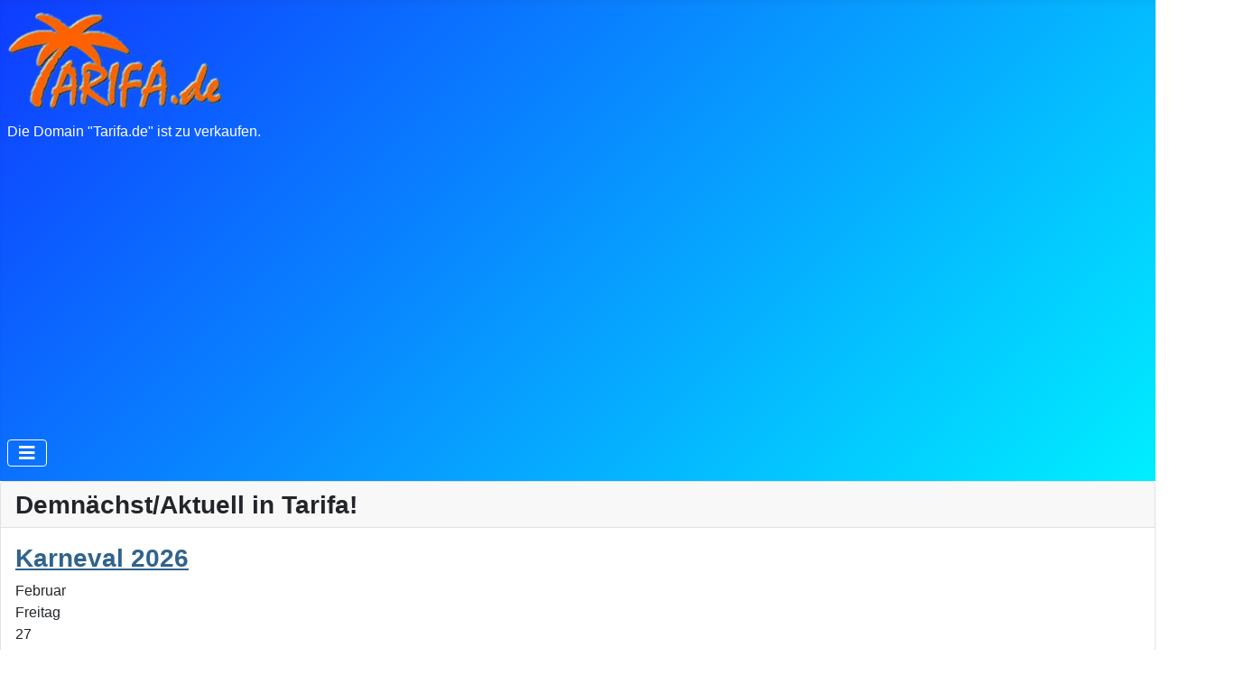

--- FILE ---
content_type: text/html; charset=utf-8
request_url: https://tarifa.de/vor-ort/ausgehen/nightlive-in-tarifa.html
body_size: 6729
content:
<!DOCTYPE html>
<html lang="de-de" dir="ltr">
<head>
    <meta charset="utf-8">
	<meta name="viewport" content="width=device-width, initial-scale=1">
	<meta name="description" content="Ein paar Empfehlungen um das Nachtleben in Tarifa zu erleben.">
	<meta name="generator" content="Joomla! - Open Source Content Management">
	<title>Nightlive in Tarifa</title>
	<link href="/media/templates/site/cassiopeia/images/joomla-favicon.svg" rel="icon" type="image/svg+xml">
	<link href="/media/templates/site/cassiopeia/images/favicon.ico" rel="alternate icon" type="image/vnd.microsoft.icon">
	<link href="/media/system/images/joomla-favicon-pinned.svg" rel="mask-icon" color="#000">

    <link href="/media/system/css/joomla-fontawesome.min.css?38b15ac5a8058f2e5ada69ac1bafe018" rel="lazy-stylesheet" /><noscript><link href="/media/system/css/joomla-fontawesome.min.css?38b15ac5a8058f2e5ada69ac1bafe018" rel="stylesheet" /></noscript>
	<link href="/media/tabsaccordions/css/style.min.css?38b15ac5a8058f2e5ada69ac1bafe018" rel="stylesheet" />
	<link href="/media/tabsaccordions/css/theme-neutral.min.css?38b15ac5a8058f2e5ada69ac1bafe018" rel="stylesheet" />
	<link href="/media/templates/site/cassiopeia/css/template.min.css?38b15ac5a8058f2e5ada69ac1bafe018" rel="stylesheet" />
	<link href="/media/templates/site/cassiopeia/css/global/colors_alternative.min.css?38b15ac5a8058f2e5ada69ac1bafe018" rel="stylesheet" />
	<link href="/modules/mod_jem_teaser/tmpl/responsive/mod_jem_teaser.css?38b15ac5a8058f2e5ada69ac1bafe018" rel="stylesheet" />
	<link href="/modules/mod_jem_teaser/tmpl/orange.css?38b15ac5a8058f2e5ada69ac1bafe018" rel="stylesheet" />
	<link href="/modules/mod_jem_teaser/tmpl/mod_jem_teaser_iconfont.css?38b15ac5a8058f2e5ada69ac1bafe018" rel="stylesheet" />
	<link href="/media/templates/site/cassiopeia/css/vendor/joomla-custom-elements/joomla-alert.min.css?0.2.0" rel="stylesheet" />
	<link href="/media/templates/site/cassiopeia/css/user.css?38b15ac5a8058f2e5ada69ac1bafe018" rel="stylesheet" />
	<link href="/media/plg_system_jcemediabox/css/jcemediabox.min.css?2c837ab2c7cadbdc35b5bd7115e9eff1" rel="stylesheet" />
	<link href="/media/com_jce/site/css/content.min.css?badb4208be409b1335b815dde676300e" rel="stylesheet" />
	<style>:root {
		--hue: 214;
		--template-bg-light: #f0f4fb;
		--template-text-dark: #495057;
		--template-text-light: #ffffff;
		--template-link-color: var(--link-color);
		--template-special-color: #001B4C;
		
	}</style>
	<style>
    #jemmoduleteaser .jem-eventimg-teaser img {
        width: 100%;
        height: auto;
    }

    @media not print {
        @media only all and (max-width: 47.938rem) {

      #jemmoduleteaser .jem-eventimg-teaser img {
        width: 100px;
        height: auto;
      }
    }
  }</style>

    <script src="/media/vendor/metismenujs/js/metismenujs.min.js?1.4.0" defer></script>
	<script src="/media/tabsaccordions/js/script.min.js?38b15ac5a8058f2e5ada69ac1bafe018" type="module"></script>
	<script type="application/json" class="joomla-script-options new">{"joomla.jtext":{"RLTA_BUTTON_SCROLL_LEFT":"Scroll buttons to the left","RLTA_BUTTON_SCROLL_RIGHT":"Scroll buttons to the right","ERROR":"Fehler","MESSAGE":"Nachricht","NOTICE":"Hinweis","WARNING":"Warnung","JCLOSE":"Schlie\u00dfen","JOK":"OK","JOPEN":"\u00d6ffnen"},"system.paths":{"root":"","rootFull":"https:\/\/tarifa.de\/","base":"","baseFull":"https:\/\/tarifa.de\/"},"csrf.token":"0b0e378119bdb8d7fb9928eb8adc77ac"}</script>
	<script src="/media/system/js/core.min.js?37ffe4186289eba9c5df81bea44080aff77b9684"></script>
	<script src="/media/vendor/bootstrap/js/bootstrap-es5.min.js?5.3.2" nomodule defer></script>
	<script src="/media/system/js/messages-es5.min.js?c29829fd2432533d05b15b771f86c6637708bd9d" nomodule defer></script>
	<script src="/media/vendor/jquery/js/jquery.min.js?3.7.1"></script>
	<script src="/media/legacy/js/jquery-noconflict.min.js?647005fc12b79b3ca2bb30c059899d5994e3e34d"></script>
	<script src="/media/templates/site/cassiopeia/js/template.min.js?38b15ac5a8058f2e5ada69ac1bafe018" defer></script>
	<script src="/media/vendor/bootstrap/js/collapse.min.js?5.3.2" type="module"></script>
	<script src="/media/templates/site/cassiopeia/js/mod_menu/menu-metismenu.min.js?38b15ac5a8058f2e5ada69ac1bafe018" defer></script>
	<script src="/media/system/js/messages.min.js?7f7aa28ac8e8d42145850e8b45b3bc82ff9a6411" type="module"></script>
	<script src="/media/plg_system_jcemediabox/js/jcemediabox.min.js?2c837ab2c7cadbdc35b5bd7115e9eff1"></script>
	<script>/* START: tabsaccordions: scripts */ rltaSettings = {"switchToAccordions":true,"switchBreakPoint":576,"buttonScrollSpeed":5,"addHashToUrls":true,"rememberActive":false,"wrapButtons":false} /* END: tabsaccordions: scripts */</script>
	<script type="application/ld+json">{"@context":"https:\/\/schema.org","@type":"BreadcrumbList","itemListElement":[{"@type":"ListItem","position":1,"item":{"@id":"https:\/\/tarifa.de\/","name":"Startseite"}},{"@type":"ListItem","position":2,"item":{"@id":"https:\/\/tarifa.de\/vor-ort\/ausgehen\/nightlive-in-tarifa.html","name":"Nightlive in Tarifa"}}]}</script>
	<script>jQuery(document).ready(function(){WfMediabox.init({"base":"\/","theme":"standard","width":"","height":"","lightbox":0,"shadowbox":0,"icons":1,"overlay":1,"overlay_opacity":0,"overlay_color":"","transition_speed":300,"close":2,"labels":{"close":"Schlie\u00dfen","next":"N\u00e4chstes","previous":"Vorheriges","cancel":"Abbrechen","numbers":"{{numbers}}","numbers_count":"{{current}} von {{total}}","download":"PLG_SYSTEM_JCEMEDIABOX_LABEL_DOWNLOAD"},"swipe":true,"expand_on_click":true});});</script>

</head>

<body class="site com_content wrapper-static view-article no-layout no-task itemid-168 has-sidebar-right">
    <header class="header container-header full-width">

        
        
                    <div class="grid-child">
                <div class="navbar-brand">
                    <a class="brand-logo" href="/">
                        <img loading="eager" decoding="async" src="https://tarifa.de/images/tapalmlogo.webp" alt="Tarifa.de Tourist Tipps Info" width="239" height="121">                    </a>
                                            <div class="site-description">Die Domain &quot;Tarifa.de&quot; ist zu verkaufen.</div>
                                    </div>
            </div>
        
                    <div class="grid-child container-nav">
                                    
<nav class="navbar navbar-expand-lg" aria-label="Main Menu">
    <button class="navbar-toggler navbar-toggler-right" type="button" data-bs-toggle="collapse" data-bs-target="#navbar1" aria-controls="navbar1" aria-expanded="false" aria-label="Navigation umschalten">
        <span class="icon-menu" aria-hidden="true"></span>
    </button>
    <div class="collapse navbar-collapse" id="navbar1">
        <ul class="mod-menu mod-menu_dropdown-metismenu metismenu mod-list ">
<li class="metismenu-item item-101 level-1 default"><a href="/" >Start</a></li><li class="metismenu-item item-102 level-1 deeper parent"><button class="mod-menu__heading nav-header mm-collapsed mm-toggler mm-toggler-nolink" aria-haspopup="true" aria-expanded="false">Unterkunft</button><ul class="mm-collapse"><li class="metismenu-item item-103 level-2"><a href="/unterkunft/apartment.html" >Apartment</a></li><li class="metismenu-item item-104 level-2"><a href="/unterkunft/hotel.html" >Hotel</a></li><li class="metismenu-item item-105 level-2"><a href="/unterkunft/camping.html" >Camping</a></li></ul></li><li class="metismenu-item item-195 level-1 divider deeper parent"><button class="mod-menu__separator separator mm-collapsed mm-toggler mm-toggler-nolink" aria-haspopup="true" aria-expanded="false">Tourist Infos</button><ul class="mm-collapse"><li class="metismenu-item item-123 level-2"><a href="/tourist-infos/busverbindungen-ab-tarifa.html" >Busverbindungen ab TARIFA</a></li><li class="metismenu-item item-124 level-2"><a href="/tourist-infos/rentacar.html" >RentaCar</a></li><li class="metismenu-item item-130 level-2"><a href="/tourist-infos/ausfluege.html" >Ausflüge</a></li><li class="metismenu-item item-181 level-2"><a href="/tourist-infos/anreise-nach-tarifa.html" >Anreise nach Tarifa</a></li><li class="metismenu-item item-131 level-2"><a href="/tourist-infos/mitfahrgelegenheiten-facebook.html" >Mitfahrgelegenheiten</a></li><li class="metismenu-item item-125 level-2 divider deeper parent"><button class="mod-menu__separator separator mm-collapsed mm-toggler mm-toggler-nolink" aria-haspopup="true" aria-expanded="false">Wetter</button><ul class="mm-collapse"><li class="metismenu-item item-126 level-3"><a href="/tourist-infos/wetter/vorhersagen.html" >Vorhersagen</a></li><li class="metismenu-item item-129 level-3"><a href="/tourist-infos/wetter/revier-windinformation.html" >Alles über den Wind</a></li></ul></li></ul></li><li class="metismenu-item item-114 level-1 divider deeper parent"><button class="mod-menu__separator separator mm-collapsed mm-toggler mm-toggler-nolink" aria-haspopup="true" aria-expanded="false">Sport/Action</button><ul class="mm-collapse"><li class="metismenu-item item-209 level-2"><a href="/sport-action/surfschulen.html" >Surfschulen</a></li><li class="metismenu-item item-132 level-2"><a href="/sport-action/kitesurfen.html" >Kitesurfen</a></li><li class="metismenu-item item-133 level-2"><a href="/sport-action/windsurfen.html" >Windsurfen</a></li><li class="metismenu-item item-145 level-2"><a href="/sport-action/whale-watching.html" >Whale Watching</a></li><li class="metismenu-item item-146 level-2"><a href="/sport-action/wandern-routen.html" >Wandern Routen</a></li><li class="metismenu-item item-144 level-2"><a href="/sport-action/klettern.html" >Klettern</a></li><li class="metismenu-item item-118 level-2"><a href="/sport-action/biken.html" >Biken</a></li><li class="metismenu-item item-139 level-2"><a href="/sport-action/reiten.html" >Reiten</a></li><li class="metismenu-item item-142 level-2"><a href="/sport-action/segeln.html" >Segeln</a></li><li class="metismenu-item item-141 level-2"><a href="/sport-action/birdwatching.html" >Birdwatching</a></li><li class="metismenu-item item-143 level-2"><a href="/sport-action/fitnesstraining.html" >Fitnesstraining</a></li><li class="metismenu-item item-140 level-2"><a href="/sport-action/tauchen.html" >Tauchen</a></li></ul></li><li class="metismenu-item item-115 level-1 active divider deeper parent"><button class="mod-menu__separator separator mm-collapsed mm-toggler mm-toggler-nolink" aria-haspopup="true" aria-expanded="false">Vor Ort</button><ul class="mm-collapse"><li class="metismenu-item item-119 level-2"><a href="/vor-ort/immobilien.html" >Immobilien</a></li><li class="metismenu-item item-163 level-2"><a href="/vor-ort/webcams.html" >Webcams</a></li><li class="metismenu-item item-162 level-2"><a href="/vor-ort/notfallnummern.html" >Notfallnummern</a></li><li class="metismenu-item item-164 level-2"><a href="/vor-ort/kunst-handwerk.html" >Kunst+Handwerk</a></li><li class="metismenu-item item-165 level-2 active divider deeper parent"><button class="mod-menu__separator separator mm-collapsed mm-toggler mm-toggler-nolink" aria-haspopup="true" aria-expanded="false">Ausgehen</button><ul class="mm-collapse"><li class="metismenu-item item-166 level-3"><a href="/vor-ort/ausgehen/essen-in-tarifa.html" >Essen in Tarifa</a></li><li class="metismenu-item item-167 level-3"><a href="/vor-ort/ausgehen/tapas-tour.html" >Tapas Tour</a></li><li class="metismenu-item item-168 level-3 current active"><a href="/vor-ort/ausgehen/nightlive-in-tarifa.html" aria-current="page">Nightlive in Tarifa</a></li></ul></li><li class="metismenu-item item-169 level-2"><a href="/vor-ort/veranstaltungen.html" >Veranstaltungen</a></li></ul></li><li class="metismenu-item item-116 level-1 divider deeper parent"><button class="mod-menu__separator separator mm-collapsed mm-toggler mm-toggler-nolink" aria-haspopup="true" aria-expanded="false">Sonstiges</button><ul class="mm-collapse"><li class="metismenu-item item-171 level-2"><a href="/sonstiges/sprachschule.html" >Sprachschule</a></li><li class="metismenu-item item-120 level-2"><a href="/sonstiges/postfach-lagerraum.html" >Postfach/Lagerraum</a></li><li class="metismenu-item item-121 level-2 divider deeper parent"><button class="mod-menu__separator separator mm-collapsed mm-toggler mm-toggler-nolink" aria-haspopup="true" aria-expanded="false">Fotos/Videos</button><ul class="mm-collapse"><li class="metismenu-item item-122 level-3"><a href="/sonstiges/fotos-videos/strandbilder.html" >Strandbilder</a></li><li class="metismenu-item item-173 level-3"><a href="/sonstiges/fotos-videos/videos.html" >Videos</a></li><li class="metismenu-item item-172 level-3"><a href="/sonstiges/fotos-videos/stadtbilder.html" >Stadtbilder</a></li></ul></li></ul></li></ul>
    </div>
</nav>

                                            </div>
            </header>

    <div class="site-grid">
                    <div class="container-banner full-width">
                <div class="banner card ">
            <h3 class="card-header ">Demnächst/Aktuell in Tarifa!</h3>        <div class="card-body">
                

<div class="jemmoduleteaser" id="jemmoduleteaser">
    <div class="eventset">
                <div class="event_id20" itemprop="event" itemscope itemtype="https://schema.org/Event">
      <h3 class="event-title" itemprop="name">                  <a href="/component/jem/event/20:karneval-2026.html" title="Karneval 2026" itemprop="url">Karneval 2026</a>
              </h3>      
      <div class="jem-row-teaser jem-teaser-event">
                    <div class="calendar-orange jem-teaser-calendar" title="Fr, 27. Februar 2026 - So, 1. März 2026">
            
         <div class="monthteaser">Februar          </div>
          <div class="dayteaser">
            Freitag          </div>
          <div class="daynumteaser">
            27          </div>
        </div>
        <div class="jem-event-details-teaser">
          <div class="jem-row-teaser jem-teaser-datecat">
                          <div class="time" title="Datum: Fr, 27. Februar 2026 - So, 1. März 2026">
                <span class="jem_date-1">Fr, 27. Februar 2026</span><span class="jem_date2"> - So, 1. März 2026</span>              </div>
                                                                  <div class="venue-title" title="Lokalität: Tarifa Stadt">
                                  <a href="/component/jem/venue/1:tarifa-stadt.html">Tarifa Stadt</a>
                                </div>
                                                    <div class="category" title="Kategorie: Fiestas/Partys">
                <a href="/component/jem/category/4:fiestas-partys.html">Fiestas/Partys</a>              </div>
                      </div>
        </div>
        <div class="jem-event-image-teaser">
          <div class="jem-row-image-teaser">
            
            
            <meta itemprop="startDate" content="2026-02-27" /><meta itemprop="endDate" content="2026-03-01" />                  <div itemprop="location" itemscope itemtype="https://schema.org/Place" style="display:none;">
                      <meta itemprop="name" content="Tarifa Stadt" />
                      <div itemprop="address" itemscope itemtype="https://schema.org/PostalAddress" style="display:none;">
                          <meta itemprop="streetAddress" content="" />
                          <meta itemprop="addressLocality" content="" />
                          <meta itemprop="addressRegion" content="" />
                          <meta itemprop="postalCode" content="" />
                      </div>
                  </div>
            </div>
        </div>
      </div>
      </div>
                  </div>
</div>    </div>
</div>

            </div>
        
        
        
        
        <div class="grid-child container-component">
            <div class="breadcrumbs no-card ">
        <nav class="mod-breadcrumbs__wrapper" aria-label="Breadcrumbs">
    <ol class="mod-breadcrumbs breadcrumb px-3 py-2">
                    <li class="mod-breadcrumbs__here float-start">
                Aktuelle Seite: &#160;
            </li>
        
        <li class="mod-breadcrumbs__item breadcrumb-item"><span>Vor Ort</span></li><li class="mod-breadcrumbs__item breadcrumb-item"><span>Ausgehen</span></li><li class="mod-breadcrumbs__item breadcrumb-item active"><span>Nightlive in Tarifa</span></li>    </ol>
    </nav>
</div>

            
            <div id="system-message-container" aria-live="polite"></div>

            <main>
            <div class="com-content-article item-page" itemscope itemtype="https://schema.org/Article">
    <meta itemprop="inLanguage" content="de-DE">
    
    
        <div class="page-header">
        <h1 itemprop="headline">
            Nightlive in Tarifa        </h1>
                            </div>
        
        
    
    
        
                                                <div itemprop="articleBody" class="com-content-article__body">
        <p>Tarifa ist bekannt für sein pulsierendes Nachtleben und es gibt viele Möglichkeiten, um die Nacht in der Stadt zu verbringen. Hier sind einige der angesagtesten Orte und Aktivitäten in Tarifas Nachtleben:</p>
<ul>
<li>
<p>Strandbars: In Tarifa gibt es viele Strandbars, die bis spät in die Nacht geöffnet sind. Sie bieten eine entspannte Atmosphäre, wo man Drinks genießen und mit Freunden oder Einheimischen plaudern kann.</p>
</li>
<li>
<p>Nachtclubs: Es gibt auch mehrere Nachtclubs in Tarifa, die für verschiedene Musikrichtungen bekannt sind. Einige der bekanntesten Clubs sind Cafe del Mar, Mombasa und La Ruina.</p>
</li>
<li>
<p>Live-Musik: Wenn du Live-Musik liebst, solltest du unbedingt das Pub "Al Medina" besuchen, wo jeweils Donnerstags lokale Flamencokünstler auftreten. Es gibt auch andere Bars und Pubs in der Stadt, die Live-Musik anbieten. (Tomatito, Cafe Tarifa, Cafe Central, Lo de Fred usw)</p>
</li>
<li>
<p>Flamencomusik und Tanz: Tarifa ist auch bekannt für seine Flamenco-Musik und Tanz. Es gibt viele Bars und Restaurants in der Stadt, die Flamenco-Shows anbieten, wie zum Beispiel La Tarifeña oder La Morena.</p>
</li>
<li>
<p>Strandpartys: Im Sommer finden an den Stränden von Tarifa oft Partys statt, wo man bis zum Morgengrauen tanzen kann. Der bekannteste Strand für Strandpartys ist "Playa de los Lances".</p>
</li>
</ul>
<p>Insgesamt gibt es in Tarifa für jeden etwas, und das Nachtleben hier ist wirklich einzigartig. Es ist eine gute Idee, sich vor Ort nach den aktuellen Veranstaltungen und Aktivitäten umzuhören, um sicherzustellen, dass du nichts verpasst.<br /><img src="/images/stories/ruina.webp" alt="Nachtbar in Tarifa" width="600" height="250" style="display: block; margin-left: auto; margin-right: auto;" /></p>
<!-- START: Tabs & Accordions --><div data-rlta-element="container" data-rlta-state="initial" data-rlta-id="1" data-rlta-type="accordions" data-rlta-title-tag="h3" data-rlta-orientation="vertical" data-rlta-wrap-buttons="false" data-rlta-remember-active="false" data-rlta-theme="neutral" data-rlta-color-panels="false" data-rlta-positioning="top" data-rlta-alignment="justify" data-rlta-has-button-scroller="false">
<div id="rlta-was-alte-locals-noch-wissen" role="button" aria-controls="rlta-panel-was-alte-locals-noch-wissen" aria-expanded="false" tabindex="0" data-rlta-alias="was-alte-locals-noch-wissen" data-rlta-element="button" data-rlta-state="closed">
    <h3 data-rlta-element="heading">
    Was alte Locals noch wissen......</h3>
</div>
<div id="rlta-panel-was-alte-locals-noch-wissen" aria-labelledby="rlta-was-alte-locals-noch-wissen" tabindex="-1" hidden="true" data-rlta-element="panel" data-rlta-state="closed" data-rlta-color="false">
    <div data-rlta-element="panel-content">

<p>Als wir 1987 nach Tarifa kamen, wurden wir von den wenigen Surfern und Insidern die es damals gab <br />in die kleine und grosse "Schweinerunde"eingeweiht. Die kleine war eher unter der Woche (öfters!) <br />und die grosse dann am Wochenende angesagt. Eigentlich hat sich daran bis heute nichts geändert, <br />ausser die Anzahl der Bars und deren Namen. <br />Der Unterschied waren die letzte/n Destination/en <br />(Ruina, Mombasa, usw.). Und dann ab 6 Uhr in die Bäckerei ein frisches Schmalzbrot mit Kaffe und <br />Brandy, bei einem Schwätzchen mit den Angestellten (damals mit Hand und Fuss) beendete die <br />"Grosse Schweinerunde". (&nbsp;Bäckerei iss leider nicht mehr...Scheisshotel jetzt!)<br /><br />Ausgangspunkt war immer das Cafe Zentral, wo man sich die Begleitpersonen zusammensuchte. Dann wurde <br />auf der <a href="/vor-ort/ausgehen/tapas-tour.html">Tapatour</a> Boden geschaffen und ab 23 h+&nbsp; fand man sich im "Bermudadreieck" (Tacoway , Bearhouse, Pepepotamos, Ruina,&nbsp; usw) die heute wegen der Lärmbelästigung schon um 2 resp. Weekend um 3 Uhr schliessen müssen. <br />Nun kam die Entscheidung weitermachen oder es bei der "kleinen Schweinerunde" zu belassen.<br /><br />In der Altstadt und dem nahegelegenen neuen Teil gibt es Discos die etwas länger offen haben <br />(bis 4uhr) und das Mombasa bis 6 Uhr. Im neuen Industriegebiet tanzt der Bär dann vor allem im <br />Sommer bis 7 oder 8 Uhr morgens.</p>
</div>
</div>
</div>
<!-- END: Tabs & Accordions -->     </div>

        
                                        </div>
            </main>
            
        </div>

                <div class="grid-child container-sidebar-right">
            <div class="sidebar-right card ">
        <div class="card-body">
                <script async src="https://pagead2.googlesyndication.com/pagead/js/adsbygoogle.js?client=ca-pub-7488404397809757"
     crossorigin="anonymous"></script>
<!-- Vertikal1 -->
<ins class="adsbygoogle"
     style="display:block"
     data-ad-client="ca-pub-7488404397809757"
     data-ad-slot="3171345683"
     data-ad-format="auto"
     data-full-width-responsive="true"></ins>
<script>
     (adsbygoogle = window.adsbygoogle || []).push({});
</script>    </div>
</div>
<div class="sidebar-right no-card ">
        <script async src="https://pagead2.googlesyndication.com/pagead/js/adsbygoogle.js?client=ca-pub-7488404397809757"
     crossorigin="anonymous"></script>
<!-- rechts1 -->
<ins class="adsbygoogle"
     style="display:block"
     data-ad-client="ca-pub-7488404397809757"
     data-ad-slot="7898488897"
     data-ad-format="auto"
     data-full-width-responsive="true"></ins>
<script>
     (adsbygoogle = window.adsbygoogle || []).push({});
</script></div>

        </div>
        
        
            </div>

        <footer class="container-footer footer full-width">
        <div class="grid-child">
            <ul class="mod-menu mod-menu_dropdown-metismenu metismenu mod-list menu-horizontal">
<li class="metismenu-item item-191 level-1"><a href="/impressum.html" >Impressum</a></li><li class="metismenu-item item-192 level-1"><a href="/kontakt.html" >Kontakt</a></li><li class="metismenu-item item-194 level-1"><a href="/sitemap.html?view=html&amp;id=1" >Sitemap</a></li></ul>

<div id="mod-custom128" class="mod-custom custom">
    <p style="text-align: center;">© Tarifa.de <img src="/images/stories/pageimg/taricopy.gif" alt="" border="0" />created by VIKINGWEBS&nbsp;</p></div>

        </div>
    </footer>
    
            <a href="#top" id="back-top" class="back-to-top-link" aria-label="Zurück nach oben">
            <span class="icon-arrow-up icon-fw" aria-hidden="true"></span>
        </a>
    
    
</body>
</html>


--- FILE ---
content_type: text/html; charset=utf-8
request_url: https://www.google.com/recaptcha/api2/aframe
body_size: 265
content:
<!DOCTYPE HTML><html><head><meta http-equiv="content-type" content="text/html; charset=UTF-8"></head><body><script nonce="a8i9YFQcKRjLcXdiq1Fijg">/** Anti-fraud and anti-abuse applications only. See google.com/recaptcha */ try{var clients={'sodar':'https://pagead2.googlesyndication.com/pagead/sodar?'};window.addEventListener("message",function(a){try{if(a.source===window.parent){var b=JSON.parse(a.data);var c=clients[b['id']];if(c){var d=document.createElement('img');d.src=c+b['params']+'&rc='+(localStorage.getItem("rc::a")?sessionStorage.getItem("rc::b"):"");window.document.body.appendChild(d);sessionStorage.setItem("rc::e",parseInt(sessionStorage.getItem("rc::e")||0)+1);localStorage.setItem("rc::h",'1768710780973');}}}catch(b){}});window.parent.postMessage("_grecaptcha_ready", "*");}catch(b){}</script></body></html>

--- FILE ---
content_type: text/css
request_url: https://tarifa.de/media/templates/site/cassiopeia/css/user.css?38b15ac5a8058f2e5ada69ac1bafe018
body_size: 123
content:
  :root {
  --cassiopeia-color-primary: #0f3cff;
  --cassiopeia-color-link: #22BEDE;
  --cassiopeia-color-hover: #00efff;
/* Der Seitenkopf von Cassiopeia hat die Klasse "header" du steuerst diese also mit .header an */

.header {
	 background: rgb(15,60,255);
background: linear-gradient(0deg, rgba(15,60,255,1) 0%, rgba(0,255,255,1) 100%); 

}
  
   

--- FILE ---
content_type: application/javascript
request_url: https://tarifa.de/media/tabsaccordions/js/modules/set.min.js?2.0.3
body_size: 3153
content:
/*
 * Copyright © 2023 Regular Labs - All Rights Reserved
 * GNU General Public License version 2 or later
 */
'use strict';import{Helper}from'./helper.min.js?2.0.3';import{ButtonScroller}from'./button_scroller.min.js?2.0.3';import{Item}from'./item.min.js?2.0.3';import{Prototypes}from'./prototypes.min.js?2.0.3';export function Set(container,settings){if(!(container instanceof Element)){throw new Error('No button set passed in');}
this.element=container;this.id=this.getData('id');this.store_id=getStoreId();this.parent=null;this.items=[];this.buttonList=null;this.panels=null;this.buttonScroller=null;this.active_item=null;this.slideshow=null;this.slideshow_restart=null;this.alignment=null;this.events=[];this.settings={type:'tabs',mode:'click',animations:'',orientation:'horizontal',scroll:'adaptive',wrapButtons:false,addHashToUrls:false,rememberActive:false,switchToAccordions:true,switchBasedOn:'screen',switchBreakPoint:576,buttonScrollSpeed:7,buttonScrollBaseDuration:500,animationSpeed:7,animationStepsSlide:50,animationStepsFadeOpen:100,animationStepsFadeClose:50,scrollOffsetTop:20,scrollOffsetBottom:20,scrollOffsetTopNarrow:20,scrollOffsetBottomNarrow:20,slideshow:false,slideshowInterval:5000,slideshowRestart:true,slideshowRestartTimeout:10000,};this.templates={panels:'<div>',buttonList:'<div role="tablist">',};this.init=async function(){const setSettings=(settings)=>{if(window.rltaSettings!==undefined&&window.rltaSettings.constructor===Object){this.settings={...this.settings,...window.rltaSettings};}
if(settings!==undefined&&settings!==null&&settings.constructor===Object){this.settings={...this.settings,...settings};}
Object.entries(this.settings).forEach(([key,value])=>{const data_value=this.getData(key);if(data_value===undefined){return;}
this.settings[key]=data_value;});this.alignment=this.getData('alignment');};const setElements=async()=>{const parent=this.element.closest('[data-rlta-element="panel"]');if(parent){this.parent=parent.rlta.item;}
await this.element.querySelectorAll(':scope > [data-rlta-element="button"]').forEach(button=>{this.items.push(new Item(button.id,this));});this.buttonList=await Helper.createElementFromHTML(this.templates.buttonList,'button-list');this.buttonScroller=new ButtonScroller(this);};const createEvents=()=>{this.events.ready=new CustomEvent('rlta.ready',{bubbles:true,detail:this});};const addListeners=()=>{window.addEventListener('resize',()=>this.handleResize(),false);if(this.parent){this.parent.panel.element.addEventListener('rlta.open',()=>this.handleResize(),false);}
this.buttonList.addEventListener('scroll',()=>Helper.debounce(this.buttonScroller.update()),false);window.onbeforeprint=()=>{this.convertToAccordions();}};await setSettings(settings);await setElements();await this.handleResize();this.setActive(this.getActiveBySelectedButton());let active_item=this.getActiveFromUrl();if(active_item){active_item.open({scroll:this.settings.scrollOnUrls,focus:false,animate:false});}
if(!active_item&&this.settings.rememberActive){active_item=this.getStoredActive();active_item&&active_item.openNoAnimate();}
if(!this.active_item){this.setActive(this.getActiveBySelectedButton());}
this.setState('ready');await createEvents();await addListeners();this.buttonScroller.centerActive(false);this.element.dispatchEvent(this.events.ready);};this.init(settings);function getStoreId(){const url=location.href.replace(origin,'').replace('index.php','').replace(/^\/+/,'');const id=url.split('').map(char=>char.charCodeAt()%10).join('');return`rlta.${id}`;}}
Set.prototype={handleButtonSelect:function(event){this.stopSlideshow();event.currentTarget.rlta.item.toggle();},handleButtonKeyUp:function(event){switch(event.keyCode){case 9:event.currentTarget.rlta.item.addFocus();break;}},handleButtonKeyDown:function(event){this.stopSlideshow();switch(event.keyCode){case 9:event.currentTarget.rlta.item.removeFocus();break;case 13:event.preventDefault();event.currentTarget.rlta.item.toggle(true);break;case 36:event.preventDefault();this.openFirst(true);break;case 35:event.preventDefault();this.openLast(true);break;case 38:if(this.isVertical()){event.preventDefault();this.openPrevious();}
break;case 40:if(this.isVertical()){event.preventDefault();this.openNext();}
break;case 37:if(this.isHorizontal()){event.preventDefault();this.openPrevious();}
break;case 39:if(this.isHorizontal()){event.preventDefault();this.openNext();}
break;}},handleResize:function(){if(this.settings.type==='accordions'){return;}
if(this.shouldSwitch()){return this.convertToAccordions();}
return this.convertToTabs();},removeFocus:function(){this.element.querySelectorAll('[data-rlta-focus="true"]').forEach(button=>{button.rlta.item.removeFocus();});},shouldSwitch:function(){if(!this.settings.switchToAccordions){return false;}
if(!this.settings.switchBreakPoint){return false;}
const check_width=this.getSwitchElementWidth();return check_width<this.settings.switchBreakPoint;},isWideScreen:function(){if(!this.settings.useWideScreenScrollOffsets){return false;}
const check_width=this.getScrollOffsetElementWidth();return check_width>=this.settings.scrollOffsetBreakPoint;},getElementWidth:function(element){switch(element){case'element':return this.element.offsetWidth;case'screen':return screen.width;case'window':default:return window.innerWidth;}},getSwitchElementWidth:function(){return this.getElementWidth(this.settings.switchBasedOn);},getScrollOffsetElementWidth:function(){return this.getElementWidth(this.settings.scrollOffsetBasedOn);},convertToTabs:function(){return new Promise(async resolve=>{const should_have_button_scroller=this.shouldHaveButtonScroller();this.setData('has-button-scroller',should_have_button_scroller);if(!this.isTabs()||!this.isReady()){this.buttonList.setAttribute('aria-orientation',this.settings.orientation);await this.createButtonList();await this.groupPanels();this.setType('tabs');if(should_have_button_scroller){await this.addButtonScroller();}}
resolve();if(should_have_button_scroller){await this.buttonScroller.centerActive(false);this.buttonScroller.update();}});},shouldHaveButtonScroller:function(){if(this.isAccordions()){return false;}
if(this.settings.wrapButtons){return false;}
if(this.settings.orientation==='vertical'){return false;}
return true;},convertToAccordions:function(){return new Promise(async resolve=>{if(this.isAccordions()&&this.isReady()){resolve();return;}
if(this.element.contains(this.buttonList)){this.element.removeChild(this.buttonList);}
if(this.element.contains(this.buttonScroller.element)){this.element.removeChild(this.buttonScroller.element);}
if(this.element.contains(this.panels)){this.element.removeChild(this.panels);}
this.items.forEach(item=>{item.setState(item.getState());item.button.element.setAttribute('role','button');item.panel.element.setAttribute('role','region');item.button.element.setAttribute('aria-expanded',item.button.element.getAttribute('aria-selected'));item.button.element.removeAttribute('aria-selected');if(this.isTabs()){this.element.appendChild(item.button.element);this.element.appendChild(item.panel.element);}});this.setType('accordions');resolve();});},createButtonList:function(){this.items.forEach(item=>{if(this.element===item.button.element.parentNode){this.element.removeChild(item.button.element);}
item.setState(item.getState());item.button.element.setAttribute('role','tab');item.panel.element.setAttribute('role','tabpanel');item.button.element.setAttribute('aria-selected',item.button.element.getAttribute('aria-expanded'));item.button.element.removeAttribute('aria-expanded');this.buttonList.appendChild(item.button.element);});this.element.insertBefore(this.buttonList,this.element.childNodes[0]);},groupPanels:async function(){if(!this.items.length){return;}
if(this.items[0].panel.element.parentNode.dataset['RltaElement']==='panels'){return;}
this.panels=await Helper.createElementFromHTML(this.templates.panels,'panels');this.items.forEach(item=>{this.panels.appendChild(item.panel.element);});this.element.insertBefore(this.panels,this.element.childNodes[1]);},addButtonScroller:function(){this.element.insertBefore(this.buttonScroller.element,this.buttonList.nextSibling);},setActive:function(active_item){this.active_item=active_item;},getActive:function(){return this.active_item;},getActiveBySelectedButton:function(){return this.items.find(item=>item.button.isSelected());},getActiveFromUrl:function(){let item=this.getActiveFromUrlHash();if(item){return item;}
item=this.getActiveFromUrlParameter();if(item){return item;}
item=this.getActiveFromUrlHighlight();if(item){return item;}
return'';},getActiveFromUrlHash:function(){if(!this.settings.addHashToUrls){return'';}
try{let hash_id=decodeURIComponent(window.location.hash.replace('#',''));if(hash_id.indexOf('/')>-1||hash_id.indexOf('/')>-1){return'';}
return this.items.find(item=>(item.id===`rlta-${hash_id}`));}catch(err){return'';}},getActiveFromUrlParameter:function(){try{const query_string=window.location.search;const url_params=new URLSearchParams(query_string);const tab=url_params.get('tab');if(tab){return this.items.find(item=>(item.id===`rlta-${tab}`));}
const accordion=url_params.get('accordion');if(accordion){return this.items.find(item=>(item.id===`rlta-${accordion}`));}
return'';}catch(err){return'';}},getActiveFromUrlHighlight:function(){try{const highlighted=this.element.querySelector('[data-markjs="true"]');if(!highlighted){return'';}
const panel=highlighted.closest('[data-rlta-element="panel"]');if(!panel){return'';}
const id=panel.getAttribute('aria-labelledby');return this.items.find(item=>(item.id===id));}catch(err){return'';}},getStoredActive:function(){const active_items=JSON.parse(localStorage.getItem(this.store_id))||{};const active_item=active_items[this.id];if(!active_item){return null;}
return this.items.find(item=>(item.id===active_item));},storeActive:function(item){if(!this.settings.rememberActive){return;}
const active_items=JSON.parse(localStorage.getItem('rlta'))||{};active_items[this.id]=item.id;localStorage.setItem(this.store_id,JSON.stringify(active_items));},setUrlHash:function(item){if(!this.settings.addHashToUrls){return;}
if(!item){return;}
window.location.hash=item.button.getData('alias');},startSlideshow:function(){if(!this.settings.slideshow){return;}
let interval=this.settings.slideshowInterval;if(!isNaN(this.settings.slideshow)){interval=this.settings.slideshow;}
interval=Math.max(interval,1000);this.slideshow=setInterval(()=>{this.openNext({scroll:false,focus:false,hash:false},false);},interval);},stopSlideshow:function(){clearInterval(this.slideshow);clearInterval(this.slideshow_restart);if(this.settings.slideshowRestart){this.slideshow_restart=setTimeout(()=>{this.startSlideshow();},this.settings.slideshowRestartTimeout);}},getFocused:function(){const focusedElement=document.activeElement;return this.items.find(item=>(item.button.element===focusedElement));},getFirst:function(){return this.items[0];},getLast:function(){return this.items[this.items.length-1];},getNext:function(includeFocused=true){const activeItem=(includeFocused?this.getFocused():false)||this.getActive();const firstItem=this.getFirst();const lastItem=this.getLast();if(!activeItem){return firstItem;}
if(activeItem===lastItem){return firstItem;}
return this.items[activeItem.getIndex()+1];},getPrevious:function(includeFocused=true){const activeItem=(includeFocused?this.getFocused():false)||this.getActive();const firstItem=this.getFirst();const lastItem=this.getLast();if(!activeItem){return firstItem;}
if(activeItem===firstItem){return lastItem;}
return this.items[activeItem.getIndex()-1];},setType:function(type){this.setData('type',type);},getType:function(){return this.getData('type');},setState:function(state){this.setData('state',state);},isAccordions:function(){return this.getType()==='accordions';},isTabs:function(){return!this.isAccordions();},isReady:function(){return this.getState()==='ready';},isHorizontal:function(){return!this.isVertical();},isVertical:function(){return this.buttonList.getAttribute('aria-orientation')==='vertical';},openFirst:function(actions){return this.getFirst().open(actions);},openLast:function(actions){return this.getLast().open(actions);},openNext:function(actions,includeFocused=true){return this.getNext(includeFocused).open(actions);},openPrevious:function(actions,includeFocused=true){return this.getPrevious(includeFocused).open(actions);},};Set.prototype.hasData=Prototypes.hasData;Set.prototype.getData=Prototypes.getData;Set.prototype.setData=Prototypes.setData;Set.prototype.removeData=Prototypes.removeData;Set.prototype.getState=Prototypes.getState;
